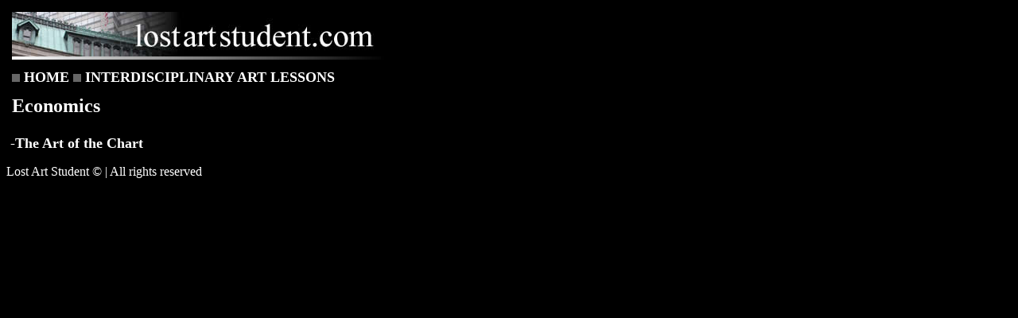

--- FILE ---
content_type: text/html
request_url: http://lostartstudent.com/interdisciplinary-art-lessons/economics-interdisciplinary/0-economics.html
body_size: 2120
content:
<!DOCTYPE html PUBLIC "-//W3C//DTD XHTML 1.0 Transitional//EN" "http://www.w3.org/TR/xhtml1/DTD/xhtml1-transitional.dtd">
<html xmlns="http://www.w3.org/1999/xhtml">
<head>
<meta http-equiv="Content-Type" content="text/html; charset=iso-8859-1" />
<title>Interdisciplinary Art Lesson Plans: Art Education Lessons</title>
<style type="text/css">
<!--
body,td,th {
	font-family: Times New Roman, Times, serif;
	font-size: 20px;
	color: #FFFFFF;
}
body {
	background-color: #000000;
}
a:link {
	color: #FFFFFF;
	font-weight: bold;
	text-decoration: none;
}
a:visited {
	color: #CCCCCC;
	text-decoration: none;
}
a:hover {
	color: #CCCCCC;
	text-decoration: none;
}
a:active {
	color: #FFFFFF;
	text-decoration: none;
}
.style41 {color: #FFFFFF}
.style43 {
	font-family: "Times New Roman", Times, serif;
	font-size: 18px;
}
.style44 {
	font-size: 24px;
	font-weight: bold;
	font-family: "Times New Roman", Times, serif;
}
.style45 {
	font-size: 16px;
	font-family: "Times New Roman", Times, serif;
}
-->
</style></head>

<body>
<table width="0" border="0" cellpadding="5">
  <tr>
    <td width="1076"><img src="../../z-graphics-banners/lostartstudent-banner-black.jpg" alt="lost art student banner" width="468" height="60" /></td>
  </tr>
  <tr>
    <td><span class="style43"><strong><img src="../../z-graphics-banners/gray-box.gif" alt="Square" width="10" height="10" /> <a href="../../index.html">HOME </a><img src="../../z-graphics-banners/gray-box.gif" alt="Square" width="10" height="10" /> <a href="../0-interdisciplinary-art-lessons.html">INTERDISCIPLINARY ART LESSONS</a> </strong><span class="style41"></span> </span></td>
  </tr>
  <tr>
    <td><span class="style44">Economics</span></td>
  </tr>
</table>
<span class="style43"><a href="../../index.html"></a></span>
<table width="1048" border="0" cellspacing="5" cellpadding="0">
  <tr>
    <td width="1038" height="43" class="style43">-<a href="../business-interdisciplinary/marketing/0-marketing.html">The Art of the Chart<br />
</a></td>
  </tr>
</table>
<span class="style45">Lost Art Student &copy; | All rights reserved </span><br />
<br />
</body>
</html>
